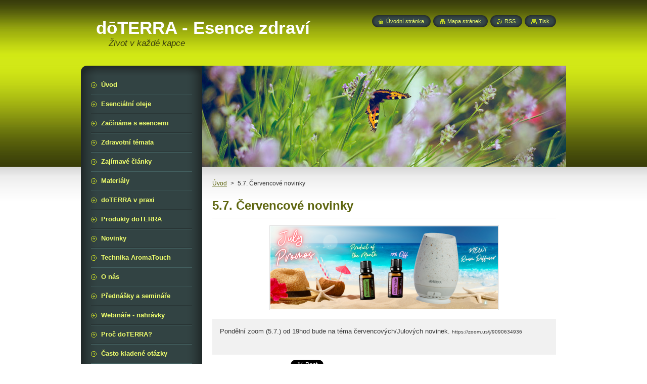

--- FILE ---
content_type: text/html; charset=UTF-8
request_url: https://www.esencezdravi.eu/products/5-7-cervencove-novinky/
body_size: 7916
content:
<!--[if lte IE 9]><!DOCTYPE HTML PUBLIC "-//W3C//DTD HTML 4.01 Transitional//EN" "https://www.w3.org/TR/html4/loose.dtd"><![endif]-->
<!DOCTYPE html>
<!--[if IE]><html class="ie" lang="cs"><![endif]-->
<!--[if gt IE 9]><!--> 
<html lang="cs">
<!--<![endif]-->
    <head>
        <!--[if lt IE 8]><meta http-equiv="X-UA-Compatible" content="IE=EmulateIE7"><![endif]--><!--[if IE 8]><meta http-equiv="X-UA-Compatible" content="IE=EmulateIE8"><![endif]--><!--[if IE 9]><meta http-equiv="X-UA-Compatible" content="IE=EmulateIE9"><![endif]-->
        <base href="https://www.esencezdravi.eu/">
  <meta charset="utf-8">
  <meta name="description" content="">
  <meta name="keywords" content="">
  <meta name="generator" content="Webnode">
  <meta name="apple-mobile-web-app-capable" content="yes">
  <meta name="apple-mobile-web-app-status-bar-style" content="black">
  <meta name="format-detection" content="telephone=no">
    <link rel="icon" type="image/svg+xml" href="/favicon.svg" sizes="any">  <link rel="icon" type="image/svg+xml" href="/favicon16.svg" sizes="16x16">  <link rel="icon" href="/favicon.ico">  <link rel="stylesheet" href="https://www.esencezdravi.eu/wysiwyg/system.style.css">
<link rel="canonical" href="https://www.esencezdravi.eu/products/5-7-cervencove-novinky/">
<script type="text/javascript">(function(i,s,o,g,r,a,m){i['GoogleAnalyticsObject']=r;i[r]=i[r]||function(){
			(i[r].q=i[r].q||[]).push(arguments)},i[r].l=1*new Date();a=s.createElement(o),
			m=s.getElementsByTagName(o)[0];a.async=1;a.src=g;m.parentNode.insertBefore(a,m)
			})(window,document,'script','//www.google-analytics.com/analytics.js','ga');ga('create', 'UA-797705-6', 'auto',{"name":"wnd_header"});ga('wnd_header.set', 'dimension1', 'W1');ga('wnd_header.set', 'anonymizeIp', true);ga('wnd_header.send', 'pageview');var pageTrackerAllTrackEvent=function(category,action,opt_label,opt_value){ga('send', 'event', category, action, opt_label, opt_value)};</script>
  <link rel="alternate" type="application/rss+xml" href="https://esencezdravi.eu/rss/all.xml" title="Všechny články">
<!--[if lte IE 9]><style type="text/css">.cke_skin_webnode iframe {vertical-align: baseline !important;}</style><![endif]-->
        <title>5.7. Červencové novinky :: dōTERRA - Esence zdraví</title>
        <meta name="robots" content="index, follow">
        <meta name="googlebot" content="index, follow">
        <link href="https://d11bh4d8fhuq47.cloudfront.net/_system/skins/v8/50000949/css/style.css" rel="stylesheet" type="text/css" media="screen,projection,handheld,tv">
        <link href="https://d11bh4d8fhuq47.cloudfront.net/_system/skins/v8/50000949/css/print.css" rel="stylesheet" type="text/css" media="print">
        <script type="text/javascript" src="https://d11bh4d8fhuq47.cloudfront.net/_system/skins/v8/50000949/js/functions.js"></script>
        <!--[if IE]>
            <script type="text/javascript" src="https://d11bh4d8fhuq47.cloudfront.net/_system/skins/v8/50000949/js/functions-ie.js"></script>
        <![endif]-->
        <!--[if IE 6]>
            <script type="text/javascript" src="https://d11bh4d8fhuq47.cloudfront.net/_system/skins/v8/50000949/js/png.js"></script>
            <script type="text/javascript">
                DD_belatedPNG.fix('#menuzone, #menuzoneBottom, .homepage, .sitemap, .rss, .print, .homepage span, .sitemap span, .rss span, .print span, #sidebar .boxTitle, #fulltextSearchText, #fulltextSearchButton, #leftSide .boxTitle');
            </script>
        <![endif]-->
    
				<script type="text/javascript">
				/* <![CDATA[ */
					
					if (typeof(RS_CFG) == 'undefined') RS_CFG = new Array();
					RS_CFG['staticServers'] = new Array('https://d11bh4d8fhuq47.cloudfront.net/');
					RS_CFG['skinServers'] = new Array('https://d11bh4d8fhuq47.cloudfront.net/');
					RS_CFG['filesPath'] = 'https://www.esencezdravi.eu/_files/';
					RS_CFG['filesAWSS3Path'] = 'https://d5b6ac84e1.clvaw-cdnwnd.com/cb7a555b2af591150534e66baa159f3d/';
					RS_CFG['lbClose'] = 'Zavřít';
					RS_CFG['skin'] = 'default';
					if (!RS_CFG['labels']) RS_CFG['labels'] = new Array();
					RS_CFG['systemName'] = 'Webnode';
						
					RS_CFG['responsiveLayout'] = 0;
					RS_CFG['mobileDevice'] = 0;
					RS_CFG['labels']['copyPasteSource'] = 'Více zde:';
					
				/* ]]> */
				</script><script type="text/javascript" src="https://d11bh4d8fhuq47.cloudfront.net/_system/client/js/compressed/frontend.package.1-3-108.js?ph=d5b6ac84e1"></script><style type="text/css">#content .diskuze label.postTextLabel {display: inherit !important;}</style></head>
    <body>
    <div id="siteBg">
        <div id="site">
            
            <!-- HEADER -->
            <div id="header">
                <div id="logozone">
                    <div id="logo"><a href="home/" title="Přejít na úvodní stránku."><span id="rbcSystemIdentifierLogo">dōTERRA - Esence zdraví</span></a></div>                    <p id="moto"><span id="rbcCompanySlogan" class="rbcNoStyleSpan">Život v každé kapce</span></p>
                </div>
            </div>
            <!-- /HEADER -->

            <div class="cleaner"><!-- / --></div>

            <!-- MAIN -->
            <div id="mainWide">
                <div id="mainContent">

                    <div id="contentRow">
                        <!-- ILLUSTRATION -->
                        <div id="illustration">
                            <img src="https://d5b6ac84e1.clvaw-cdnwnd.com/cb7a555b2af591150534e66baa159f3d/200000911-8778b8885c/50000000.jpg?ph=d5b6ac84e1" width="720" height="200" alt="">                        </div>
                        <!-- /ILLUSTRATION -->

                        <div class="cleaner"><!-- / --></div>

                        <!-- CONTENT -->
                        <div id="content">

                            <!-- NAVIGATOR -->
                            <div id="pageNavigator" class="rbcContentBlock">        <div id="navizone" class="navigator">                       <a class="navFirstPage" href="/home/">Úvod</a>      <span><span> &gt; </span></span>          <span id="navCurrentPage">5.7. Červencové novinky</span>               </div>              <div class="cleaner"><!-- / --></div>        </div>                            <!-- /NAVIGATOR -->

                            <div class="cleaner"><!-- / --></div>

                            
				

		
	
      <div class="box">
        <div class="boxTitle"><h1>5.7. Červencové novinky</h1></div>
        <div class="boxContent"> 

            <div class="productDetail">
                    
              
      
      <span class="image">
        <a href="/images/200001202-ba62cba62f/Screen Shot 2021-07-05 at 11.19.49.png?s3=1" title="Odkaz se otevře do nového okna prohlížeče." onclick="return !window.open(this.href);">
          <img src="https://d5b6ac84e1.clvaw-cdnwnd.com/cb7a555b2af591150534e66baa159f3d/system_preview_detail_200001202-ba62cba62f/Screen Shot 2021-07-05 at 11.19.49.png" width="450" height="164" alt="5.7. Červencové novinky">
        </a>
      </span>

		
                    
              <div class="cleaner"><!-- / --></div>
                   
              <div class="text"><p>Pondělní zoom (5.7.) od 19hod bude na téma červencových/Julových novinek.&nbsp;<span style="font-size: 0.8em;">https://zoom.us/j/9090634936</span></p>
<div>
	&nbsp;</div>
</div>
                  
              <div class="cleaner"><!-- / --></div>
        
        			
        					 
        			<div class="cleaner"><!-- / --></div>
        					 
        			<div class="rbcBookmarks"><div id="rbcBookmarks200003375"></div></div>
		<script type="text/javascript">
			/* <![CDATA[ */
			Event.observe(window, 'load', function(){
				var bookmarks = '<div style=\"float:left;\"><div style=\"float:left;\"><iframe src=\"//www.facebook.com/plugins/like.php?href=https://www.esencezdravi.eu/products/5-7-cervencove-novinky/&amp;send=false&amp;layout=button_count&amp;width=155&amp;show_faces=false&amp;action=like&amp;colorscheme=light&amp;font&amp;height=21&amp;appId=397846014145828&amp;locale=cs_CZ\" scrolling=\"no\" frameborder=\"0\" style=\"border:none; overflow:hidden; width:155px; height:21px; position:relative; top:1px;\" allowtransparency=\"true\"></iframe></div><div style=\"float:left;\"><a href=\"https://twitter.com/share\" class=\"twitter-share-button\" data-count=\"horizontal\" data-via=\"webnode\" data-lang=\"en\">Tweet</a></div><script type=\"text/javascript\">(function() {var po = document.createElement(\'script\'); po.type = \'text/javascript\'; po.async = true;po.src = \'//platform.twitter.com/widgets.js\';var s = document.getElementsByTagName(\'script\')[0]; s.parentNode.insertBefore(po, s);})();'+'<'+'/scr'+'ipt></div> <div class=\"addthis_toolbox addthis_default_style\" style=\"float:left;\"><a class=\"addthis_counter addthis_pill_style\"></a></div> <script type=\"text/javascript\">(function() {var po = document.createElement(\'script\'); po.type = \'text/javascript\'; po.async = true;po.src = \'https://s7.addthis.com/js/250/addthis_widget.js#pubid=webnode\';var s = document.getElementsByTagName(\'script\')[0]; s.parentNode.insertBefore(po, s);})();'+'<'+'/scr'+'ipt><div style=\"clear:both;\"></div>';
				$('rbcBookmarks200003375').innerHTML = bookmarks;
				bookmarks.evalScripts();
			});
			/* ]]> */
		</script>
		
        					 
        			<div class="cleaner"><!-- / --></div>
        					  
        			
                    
            </div>
                      
        </div>
      </div>

		
		
		  <div class="cleaner"><!-- / --></div>

		
                            <div class="cleaner"><!-- / --></div>

                        </div>
                        <!-- /CONTENT -->
                    </div>

                    <!-- SIDEBAR -->
                    <div id="sidebar">
   
                        <!-- MENU -->
                        


      <div id="menuzone">
        <div id="menuzoneBottom">
            <div id="menuzoneContent">


		<ul class="menu">
	<li class="first">
  
      <a href="/home/">
    
      <span>Úvod</span>
      
  </a>
  
  </li>
	<li>
  
      <a href="/esencialni-oleje/">
    
      <span>Esenciální oleje</span>
      
  </a>
  
  </li>
	<li>
  
      <a href="/zaciname-s-esencemi/">
    
      <span>Začínáme s esencemi</span>
      
  </a>
  
  </li>
	<li>
  
      <a href="/zdravotni-temata/">
    
      <span>Zdravotní témata</span>
      
  </a>
  
  </li>
	<li>
  
      <a href="/zajimave-clanky/">
    
      <span>Zajímavé články</span>
      
  </a>
  
  </li>
	<li>
  
      <a href="/materialy/">
    
      <span>Materiály</span>
      
  </a>
  
  </li>
	<li>
  
      <a href="/doterra-v-praxi/">
    
      <span>doTERRA v praxi</span>
      
  </a>
  
  </li>
	<li>
  
      <a href="/produkty-doterra/">
    
      <span>Produkty doTERRA</span>
      
  </a>
  
  </li>
	<li>
  
      <a href="/novinky/">
    
      <span>Novinky</span>
      
  </a>
  
  </li>
	<li>
  
      <a href="/aromatouch/">
    
      <span>Technika AromaTouch</span>
      
  </a>
  
  </li>
	<li>
  
      <a href="/o-nas/">
    
      <span>O nás</span>
      
  </a>
  
  </li>
	<li>
  
      <a href="/prednasky-a-seminare/">
    
      <span>Přednášky a semináře</span>
      
  </a>
  
  </li>
	<li>
  
      <a href="/webinare/">
    
      <span>Webináře - nahrávky</span>
      
  </a>
  
  </li>
	<li>
  
      <a href="/proc-doterra/">
    
      <span>Proč doTERRA?</span>
      
  </a>
  
  </li>
	<li>
  
      <a href="/casto-kladene-otazky/">
    
      <span>Často kladené otázky</span>
      
  </a>
  
  </li>
	<li>
  
      <a href="/cenik-doterra/">
    
      <span>Ceník doTERRA</span>
      
  </a>
  
  </li>
	<li>
  
      <a href="/produkty/registracni-balicky/">
    
      <span>Registrační balíčky</span>
      
  </a>
  
  </li>
	<li>
  
      <a href="/ocista-a-obnova-za-30-dni/">
    
      <span>Očista a obnova za 30 dní</span>
      
  </a>
  
  </li>
	<li class="last">
  
      <a href="/ocista-a-obnova-materialy/">
    
      <span>Očista a obnova - materiály</span>
      
  </a>
  
  </li>
</ul>

            </div>
         </div>
      </div>

					
                        <!-- /MENU -->

                        <div class="cleaner"><!-- / --></div>

                        <!-- SEARCH -->
                        

		  <div class="box ">
        <div class="boxTitle"><h2>Vyhledávání</h2></div>
        <div class="boxContentBorder"><div class="boxContent">

		<form action="/search/" method="get" id="fulltextSearch">
        
        <input type="text" name="text" id="fulltextSearchText">
        <input id="fulltextSearchButton" type="image" src="https://d11bh4d8fhuq47.cloudfront.net/_system/skins/v8/50000949/img/search_btn.png" title="Hledat">
        <div class="cleaner"><!-- / --></div> 

		</form>

       </div></div>
      </div>

		                        <!-- /SEARCH -->

                        <div class="cleaner"><!-- / --></div>

                        <!-- CONTACT -->
                        

      <div class="box contact">
        <div class="boxTitle"><h2>Kontakt</h2></div>
        <div class="boxContentBorder"><div class="boxContent">
          
		

      <p><strong>Lenka Marková/Barevný svět</strong></p>
      
      
      <p class="address">www.mydoterra.com/cz <br />
www.esencezivota.eu<br />
www.esencezdravi.eu</p>

	            
      
      
      <p class="phone">tel:777763399</p>

	
      
	
	    <p class="email"><a href="&#109;&#97;&#105;&#108;&#116;&#111;:&#108;&#101;&#110;&#107;&#97;&#46;&#109;&#97;&#114;&#107;&#111;&#118;&#97;&#64;&#118;&#111;&#108;&#110;&#121;&#46;&#99;&#122;"><span id="rbcContactEmail">&#108;&#101;&#110;&#107;&#97;&#46;&#109;&#97;&#114;&#107;&#111;&#118;&#97;&#64;&#118;&#111;&#108;&#110;&#121;&#46;&#99;&#122;</span></a></p>

	           

		
                   
        </div></div>
      </div> 

					
                        <!-- /CONTACT -->

                        <div class="cleaner"><!-- / --></div>

                        

      <div class="box wsw">
          <div class="boxContentBorder"><div class="boxContent">

		<p><img alt="emoční sada doTERRA - harmonizace emocí" src="https://d5b6ac84e1.clvaw-cdnwnd.com/cb7a555b2af591150534e66baa159f3d/system_preview_detail_200000906-991499a10e/doterra-essential-oils.jpg" style="margin: 9px; width: 252px; height: 142px; float: left;"></p>
<h3><strong>dōTERRA oleje s 25% slevou</strong></h3>
<div>
	&nbsp;</div>
<div>
	<a href="https://www.mydoterra.com/cz/#/"><img alt="" src="https://d5b6ac84e1.clvaw-cdnwnd.com/cb7a555b2af591150534e66baa159f3d/200000888-1c92c1d893/doterra-wellness-advocate-colors small.png" style="width: 169px; height: 57px;"></a></div>
<div>
	<span style="font-size: 12.8px;">Ještě nemáte členský účet u doTERRA? Klikněte na logo a vyplnte formulář.</span></div>
<div>
	&nbsp;</div>
<div>
	<span style="font-size: 12.8px;">Přehled registračních balíčků <a href="https://www.esencezdravi.eu/produkty/registracni-balicky/">najdete zde</a>.</span></div>

                       
          </div></div>
        </div>
      
        <div class="cleaner"><!-- / --></div>

		
		  <div class="box">
			<div class="boxTitle">
	<h2>Velkoobchodní ceny</h2>
 </div>
			<div class="boxContentBorder"><div class="boxContent">
		  <div class="diskuze">
	   	<form id="FormCBM_958646" action="/products/5-7-cervencove-novinky/" method="post">					
<span id="formErrorMark436811916"><!-- --></span><p class="rbcFormDescription">Zřízením vlastního doTERRA účtu získáte velkoobchodní ceny - tedy 25% slevu</p>
 










	<fieldset>

			<label for="FormCBM_958646_form_text" class="">Jméno a příjmení&nbsp;*</label>
						<input id="FormCBM_958646_form_text" class="feWebFormInput " type="text" name="form_text" value="" required="required" maxlength="255" />
	  			<div class="cleaner"><!-- / --></div>
 
			<label for="FormCBM_958646_form_text1" class="">Telefon&nbsp;*</label>
						<input id="FormCBM_958646_form_text1" class="feWebFormInput " type="text" name="form_text1" value="" required="required" maxlength="255" />
	  			<div class="cleaner"><!-- / --></div>
 
			<label for="FormCBM_958646_form_text2" class="">E-mail&nbsp;*</label>
						<input id="FormCBM_958646_form_text2" class="feWebFormInput " type="text" name="form_text2" value="" required="required" maxlength="255" />
	  			<div class="cleaner"><!-- / --></div>
 
			<label for="FormCBM_958646_form_selectbox" class="">Moje první objednávka&nbsp;*</label>
						<select id="FormCBM_958646_form_selectbox" name="form_selectbox" required="required">
<option value="Rodinné esence - 3600 Kč">Rodinné esence - 3600 Kč</option>
<option value="Home essentials - Esence pro domácnost - 7100Kč">Home essentials - Esence pro domácnost - 7100Kč</option>
<option value="Jiný z balíčků">Jiný z balíčků</option>
<option value="Registrace 24 Eur+ produkty vlastního výběru">Registrace 24 Eur+ produkty vlastního výběru</option></select>
	  			<div class="cleaner"><!-- / --></div>
 
	   <div class="btn">
			  <div class="button"><input type="submit" class="submit" value="Odeslat" /></div>
			</div>
			<div class="cleaner"><!-- / --></div>
 <input type="hidden" id="FormCBM_958646_formData" name="formData" value="QC0XVAqGswiKCW8BWybPLMYIhTBsOgOt9LEQkIIPRPfU3dOGnc2Xh%2F%2Bmmcj5gCryhN%2FeMjl8xAq9Z0MP86T7rNwprMO2qdOkIq1q6WEXee7NNYqC3Ux2yFpnw2VB99d87syEzQIsWc7rzCI9LGsutKU%2Brq86ez48gncHB%2Bv8ape6RGix7lD7pkx99V1Y3w29mmpSKLoHmgJ%2FbIVhCJ%2Bi4Q%3D%3D"><input type="hidden" id="FormCBM_958646_customFormSubmit" name="customFormSubmit" value="1"><noscript><p>Zkopírujte prosím tento text: 68f3e7fd2047<input name="dc1f9f8bd3dd"></p></noscript><div id="rbcSystemFncFormCBM_958646" style="display: none;"></div><script type="text/javascript">var rbc_system_fnc = function(){var i = document.createElement('input');i.type = 'hidden';i.name = 'dc1f9f8bd3dd';i.value = '68f3e7fd2047';var e = document.getElementById('rbcSystemFncFormCBM_958646');e.appendChild(i);};rbc_system_fnc();</script>
</fieldset>



				</form>
	  </div>	
		</div></div>
	  </div>  
	  <div class="cleaner"><!-- / --></div>	  		
 

      <div class="box wsw">
          <div class="boxContentBorder"><div class="boxContent">

		<p><strong>Stáhněte si nový katalog produktů doTERRA. Klikněte na obrázek.</strong></p>
<p><a href="https://media.doterra.com/sk/sk/brochures/product-guide.pdf"><img alt="" src="https://d5b6ac84e1.clvaw-cdnwnd.com/cb7a555b2af591150534e66baa159f3d/200001138-56c5756c59/product-guide1.jpg" style="width: 195px; height: 276px;"></a></p>

                       
          </div></div>
        </div>
      
        <div class="cleaner"><!-- / --></div>

		

      <div class="box wsw">
          <div class="boxContentBorder"><div class="boxContent">

		<p><strong>Navštivnte nás v Barevném světě, Karlovo náměstí 3, Praha 2 (zastávka Moráň). Otevřeno po-čt: 12-18hod, pá: 12-16hod.</strong></p>

                       
          </div></div>
        </div>
      
        <div class="cleaner"><!-- / --></div>

		<div class="rbcWidgetArea widgetGoogleMaps" style="text-align: center;"><iframe src="https://www.google.com/maps/embed?pb=!1m18!1m12!1m3!1d7952!2d0!3d0!2m3!1f0!2f0!3f0!3m2!1i1024!2i768!4f13.1!3m3!1m2!1s0x0%3A0x0!2sPraha%2C+Karlovo+n%C3%A1m%C4%9Bst%C3%AD+3!5e0!3m2!1scz!2sCZ!4v1762520767000" width="300" height="300" style="border: 0;" frameborder="0" border="0" cellspacing="0"></iframe></div>
                        
                        <div class="cleaner"><!-- / --></div>

                    </div>
                    <!-- /SIDEBAR -->

                    <hr class="cleaner">

                </div><!-- mainContent -->

            </div>
            <!-- MAIN -->        
            
            <!-- FOOTER -->
            <div id="footer">
                <div id="footerContent">
                    <div id="footerLeft">
                        <span id="rbcFooterText" class="rbcNoStyleSpan">© 2013 Všechna práva vyhrazena.</span>                    </div>
                    <div id="footerRight">
                        <span class="rbcSignatureText">Vytvořeno službou <a href="https://www.webnode.cz?utm_source=brand&amp;utm_medium=footer&amp;utm_campaign=premium" rel="nofollow" >Webnode</a></span>                    </div>
                </div>
            </div>
            <!-- /FOOTER -->
          
            <!-- LANG -->
            <div id="lang">
                <div id="languageSelect"></div>			
            </div>
            <!-- /LANG -->
            
            <!-- LINKS -->
            <div id="link">
                <span class="homepage"><span><a href="home/" title="Přejít na úvodní stránku.">Úvodní stránka</a></span></span>
                <span class="sitemap"><span><a href="/sitemap/" title="Přejít na mapu stránek.">Mapa stránek</a></span></span>
                <span class="rss"><span><a href="/rss/" title="RSS kanály">RSS</a></span></span>
                <span class="print"><span><a href="#" onclick="window.print(); return false;" title="Vytisknout stránku">Tisk</a></span></span>
            </div>
            <!-- /LINKS -->
           

        </div>
        <div class="cleaner"><!-- / --></div>
    </div>

    <script type="text/javascript">
    /* <![CDATA[ */

        RubicusFrontendIns.addObserver
	({
            onContentChange: function ()
            {
            	setContentSize();                
            },

            onStartSlideshow: function()
            {
                $('slideshowControl').innerHTML	= '<span>Pozastavit prezentaci<'+'/span>';
		$('slideshowControl').title = 'Pozastavit automatické procházení obrázků';
		$('slideshowControl').onclick = RubicusFrontendIns.stopSlideshow.bind(RubicusFrontendIns);
            },

            onStopSlideshow: function()
            {
                $('slideshowControl').innerHTML	= '<span>Spustit prezentaci<'+'/span>';
		$('slideshowControl').title = 'Spustit automatické procházení obrázků';
		$('slideshowControl').onclick = RubicusFrontendIns.startSlideshow.bind(RubicusFrontendIns);
            },

            onShowImage: function()
            {
                if (RubicusFrontendIns.isSlideshowMode())
		{
                    $('slideshowControl').innerHTML = '<span>Pozastavit prezentaci<'+'/span>';
                    $('slideshowControl').title	= 'Pozastavit automatické procházení obrázků';
                    $('slideshowControl').onclick = RubicusFrontendIns.stopSlideshow.bind(RubicusFrontendIns);
		}
                setContentSize();
            }
	});

        if (!$('detailScript'))
        {
            window.onload = setContentSize;
        }
        document.body.onresize = setContentSize;
        window.onresize = setContentSize;

        RubicusFrontendIns.addFileToPreload('https://d11bh4d8fhuq47.cloudfront.net/_system/skins/v8/50000949/img/loading.gif');

    /* ]]> */
    </script>

  <div id="rbcFooterHtml"></div><script type="text/javascript">var keenTrackerCmsTrackEvent=function(id){if(typeof _jsTracker=="undefined" || !_jsTracker){return false;};try{var name=_keenEvents[id];var keenEvent={user:{u:_keenData.u,p:_keenData.p,lc:_keenData.lc,t:_keenData.t},action:{identifier:id,name:name,category:'cms',platform:'WND1',version:'2.1.157'},browser:{url:location.href,ua:navigator.userAgent,referer_url:document.referrer,resolution:screen.width+'x'+screen.height,ip:'217.113.194.66'}};_jsTracker.jsonpSubmit('PROD',keenEvent,function(err,res){});}catch(err){console.log(err)};};</script></body>
</html>

